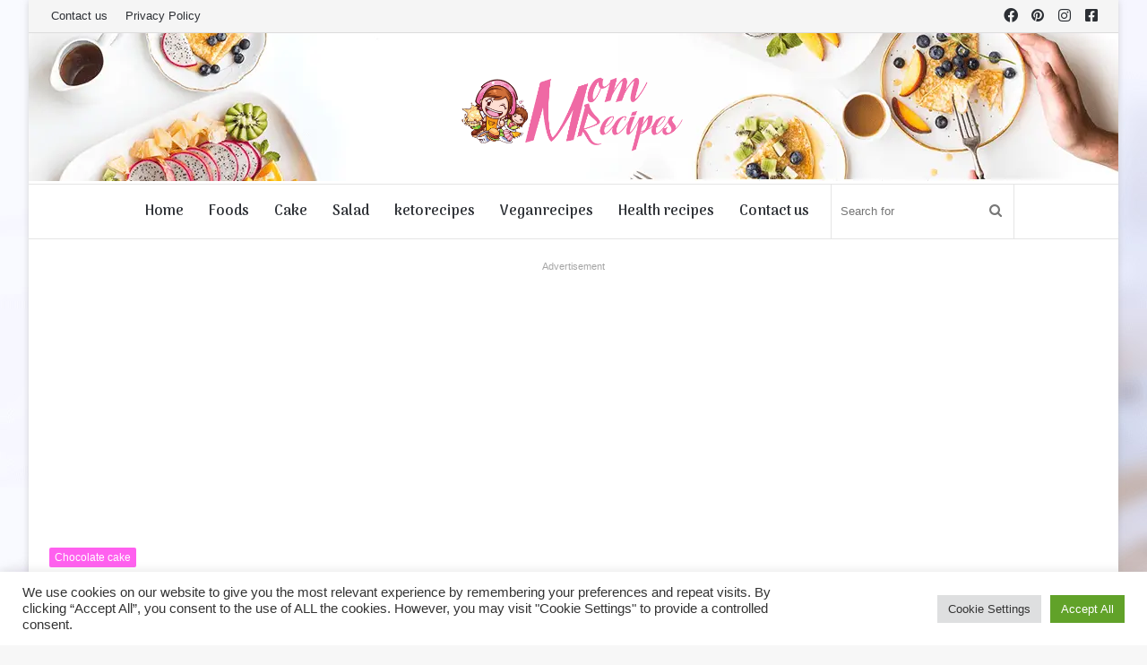

--- FILE ---
content_type: text/html; charset=UTF-8
request_url: https://mamrecipes.com/wp-admin/admin-ajax.php?postviews_id=2927&action=tie_postviews&_=1762731983873
body_size: -364
content:
<span class="tie-icon-fire" aria-hidden="true"></span> 27</span>

--- FILE ---
content_type: text/html; charset=utf-8
request_url: https://www.google.com/recaptcha/api2/aframe
body_size: 269
content:
<!DOCTYPE HTML><html><head><meta http-equiv="content-type" content="text/html; charset=UTF-8"></head><body><script nonce="UgMahGmQRO15bdJ27wNRaw">/** Anti-fraud and anti-abuse applications only. See google.com/recaptcha */ try{var clients={'sodar':'https://pagead2.googlesyndication.com/pagead/sodar?'};window.addEventListener("message",function(a){try{if(a.source===window.parent){var b=JSON.parse(a.data);var c=clients[b['id']];if(c){var d=document.createElement('img');d.src=c+b['params']+'&rc='+(localStorage.getItem("rc::a")?sessionStorage.getItem("rc::b"):"");window.document.body.appendChild(d);sessionStorage.setItem("rc::e",parseInt(sessionStorage.getItem("rc::e")||0)+1);localStorage.setItem("rc::h",'1762731987922');}}}catch(b){}});window.parent.postMessage("_grecaptcha_ready", "*");}catch(b){}</script></body></html>